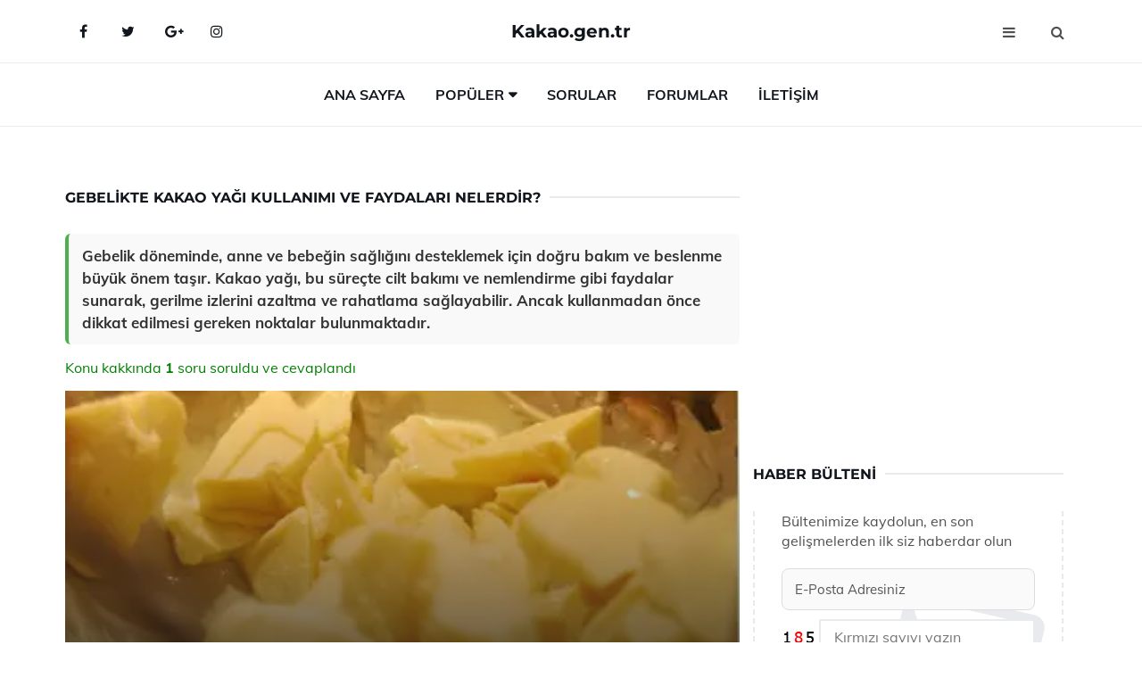

--- FILE ---
content_type: text/html
request_url: https://kakao.gen.tr/gebelikte-kakao-yagi.html
body_size: 12111
content:
<!DOCTYPE html> <html lang="tr" dir="ltr"> <head> <meta charset="utf-8"> <meta name="viewport" content="width=device-width, initial-scale=1"> <title>Gebelikte Kakao Yağı Kullanımı ve Faydaları Nelerdir?</title> <meta name="description" content="Gebelik döneminde, anne ve bebeğin sağlığını desteklemek için doğru bakım ve beslenme büyük önem taşır. Kakao yağı, bu süreçte cilt bakımı ve nemlendirme g"> <meta name="keywords" content="gebelik, kakao yağı, çatlak tedavisi, cilt bakımı, doğal yöntemler, nemlendirici, antioksidan, cilt elastikiyeti, hamilelik, beslenme, egzersiz, alerji, cilt sağlığı"> <meta name="author" content="kakao.gen.tr"> <meta name="robots" content="index, follow"> <link rel="canonical" href="https://www.kakao.gen.tr/gebelikte-kakao-yagi.html"> <!-- Favicon --> <link rel="icon" href="/images/favicon.ico" type="image/x-icon"> <link rel="apple-touch-icon" sizes="180x180" href="/images/apple-touch-icon.png"> <meta name="theme-color" content="#ffffff"> <!-- Open Graph --> <meta property="og:type" content="article"> <meta property="og:title" content="Gebelikte Kakao Yağı Kullanımı ve Faydaları Nelerdir?"> <meta property="og:description" content="Gebelik döneminde, anne ve bebeğin sağlığını desteklemek için doğru bakım ve beslenme büyük önem taşır. Kakao yağı, bu süreçte cilt bakımı ve nemlendirme g"> <meta property="og:url" content="https://www.kakao.gen.tr/gebelikte-kakao-yagi.html"> <meta property="og:image" content="https://www.kakao.gen.tr/images/gebelikte-kakao-yagi.jpg"> <!-- Structured Data --> <script type="application/ld+json"> { "@context": "https://schema.org", "@type": "Article", "headline": "Gebelikte Kakao Yağı Kullanımı ve Faydaları Nelerdir?", "description": "Gebelik döneminde, anne ve bebeğin sağlığını desteklemek için doğru bakım ve beslenme büyük önem taşır. Kakao yağı, bu süreçte cilt bakımı ve nemlendirme g", "image": "https://www.kakao.gen.tr/images/gebelikte-kakao-yagi.jpg", "author": {"@type": "Organization","name": "kakao.gen.tr"}, "publisher": {"@type": "Organization","name": "kakao.gen.tr"}, "datePublished": "2025-12-10" } </script> <!-- LCP IMAGE PRELOAD --> <link rel="preload" as="image" fetchpriority="high" href="/images/gebelikte-kakao-yagi.jpg"> <!-- JS PRELOAD --> <link rel="preload" href="/js/main.js?v=08TPP" as="script"> <!-- Bootstrap 5 Custom (SENİN İÇİN ÖZEL) --> <link rel="preload" href="/css/bootstrap.min.css?v=08TPP" as="style"> <link rel="stylesheet" href="/css/bootstrap.min.css?v=08TPP"> <noscript><link rel="stylesheet" href="/css/bootstrap.min.css?v=08TPP"></noscript> <!-- FontAwesome --> <link rel="preload" href="/css/font-awesome.min.css" as="style"> <link rel="stylesheet" href="/css/font-awesome.min.css" media="print" onload="this.media='all'"> <noscript><link rel="stylesheet" href="/css/font-awesome.min.css"></noscript> <!-- Custom Font Files --> <link rel="preload" href="/fonts/fonts.css?v=08TPP" as="style"> <link rel="stylesheet" href="/fonts/fonts.css?v=08TPP" media="print" onload="this.media='all'"> <noscript><link rel="stylesheet" href="/fonts/fonts.css?v=08TPP"></noscript> <!-- CRITICAL STYLE.CSS (Menu + Responsive) --> <link rel="preload" href="/css/style.css?v=08TPP" as="style"> <link rel="stylesheet" href="/css/style.css?v=08TPP"> <noscript><link rel="stylesheet" href="/css/style.css?v=08TPP"></noscript> <!-- FONT PRELOAD --> <link rel="preload" href="/fonts/JTUSjIg1_i6t8kCHKm459Wlhyw.woff2" as="font" type="font/woff2" crossorigin> <link rel="preload" href="/fonts/7Auwp_0qiz-afTLGLQ.woff2" as="font" type="font/woff2" crossorigin> <link rel="preload" href="/fonts/fontawesome-webfont.woff2?v=4.7.0" as="font" type="font/woff2" crossorigin> <!-- INLINE CRITICAL FIXES --> <style> /* FontAwesome inline fix */ @font-face { font-family: 'FontAwesome'; src: url('/fonts/fontawesome-webfont.woff2?v=4.7.0') format('woff2'), url('/fonts/fontawesome-webfont.woff?v=4.7.0') format('woff'); font-display: swap; } /* Header/Dropdown CLS fixes */ header { min-height: 60px; } .section { min-height: 250px; } .nav-aside-menu li a { display:block; min-height:22px; line-height:22px; padding:3px 5px; } .nav-menu .dropdown { position:absolute!important; opacity:0!important; visibility:hidden!important; top:100%; left:0; } .nav-menu li.has-dropdown:hover .dropdown { opacity:1!important; visibility:visible!important; } .aside-widget { min-height:60px; } .fa { width:1em; display:inline-block; } </style> </head> <body> <!-- HEADER --> <header id="header" class="headbosluk"> <!-- NAV --> <div id="nav" style="position:fixed;top: 0; width: 100%; z-index:500; background-color:#FFFFFF;"> <!-- Top Nav --> <div id="nav-top"> <div class="container"> <!-- social --> <ul class="nav-social"> <li><a href="#" aria-label="Facebook-main"><i class="fa fa-facebook"></i></a></li> <li><a href="#" aria-label="Twitter-main"><i class="fa fa-twitter"></i></a></li> <li><a href="#" aria-label="google-main"><i class="fa fa-google-plus"></i></a></li> <li><a href="#" aria-label="Instagram-main"><i class="fa fa-instagram"></i></a></li> </ul> <!-- /social --> <!-- logo --> <div class="nav-logo"> <span class="menubaslik"><a href="/index.html" class="logo title">Kakao.gen.tr</a></span> </div> <!-- /logo --> <!-- search & aside toggle --> <div class="nav-btns"> <button class="aside-btn" aria-label="menu"><i class="fa fa-bars"></i></button> <button class="search-btn" aria-label="search"><i class="fa fa-search"></i></button> <div id="nav-search"> <form method="get" action="/arama/"> <input class="input" name="q" placeholder="Aranacak Kelime..."> </form> <button class="nav-close search-close" aria-label="close"> <span></span> </button> </div> </div> <!-- /search & aside toggle --> </div> </div> <!-- /Top Nav --> <!-- Main Nav --> <div id="nav-bottom"> <div class="container"> <!-- nav --> <ul class="nav-menu"> <li><a href="/index.html">Ana Sayfa</a></li> <li class="has-dropdown megamenu"> <a href="#">Popüler</a> <div class="dropdown"> <div class="dropdown-body"> <div class="row"> <div class="col-md-3"> <ul class="dropdown-list"> <li><a href="/kakaolu-krep.html">Kakaolu Krep Tarifi ve Malzemeleri</a></li> <li><a href="/evde-kakaolu-puding.html">Evde Kakaolu Puding Tarifi ve Malzemeleri</a></li> <li><a href="/portakalli-kakaolu-kek.html">Portakallı Kakaolu Kek Tarifi ve Malzemeleri</a></li> <li><a href="/limonlu-kakaolu-kek.html">Limonlu Kakaolu Kek Tarifi ve Malzemeleri</a></li> <li><a href="/kakaolu-browni.html">Kakaolu Browni Tarifi ve Malzemeleri</a></li> </ul> </div> <div class="col-md-3"> <ul class="dropdown-list"> <li><a href="/kakaolu-kurabiye.html">Kakaolu Kurabiye Tarifi ve Malzemeleri</a></li> <li><a href="/kakaolu-bonibonlu-kurabiye.html">Kakaolu Bonibonlu Kurabiye Tarifi ve Malzemeleri</a></li> <li><a href="/kakaolu-hindistan-cevizli-kurabiye.html">Kakaolu Hindistan Cevizli Kurabiye Tarifi ve Malzemeleri</a></li> <li><a href="/kakao-yagi.html">Kakao Yağı Tarifi ve Malzemeleri</a></li> <li><a href="/hindistan-cevizli-kakaolu-kek.html">Hindistan Cevizli Kakaolu Kek Tarifi ve Malzemeleri</a></li> </ul> </div> <div class="col-md-3"> <ul class="dropdown-list"> <li><a href="/damla-cikolatali-kakaolu-kek.html">Damla Çikolatalı Kakaolu Kek Tarifi ve Malzemeleri</a></li> <li><a href="/kakaolu-dondurma-tarifi.html">Kakaolu Dondurma Tarifi ve Malzemeleri</a></li> <li><a href="/pasa-lokumu-kakaolu.html">Paşa Lokumu Kakaolu Tarifi ve Malzemeleri</a></li> <li><a href="/yogurtlu-kakaolu-kek.html">Yoğurtlu Kakaolu Kek Tarifi ve Malzemeleri</a></li> <li><a href="/kakaolu-portakalli-kek.html">Kakaolu Portakallı Kek Tarifi ve Malzemeleri</a></li> </ul> </div> <div class="col-md-3"> <ul class="dropdown-list"> <li><a href="/kakaolu-dondurma-tarifi.html">Kakaolu Dondurma Tarifi ve Malzemeleri</a></li> <li><a href="/kakaolu-dondurma.html">Kakaolu Dondurma Tarifi ve Malzemeleri</a></li> <li><a href="/kakaolu-cikolatali-kek.html">Kakaolu Çikolatalı Kek Tarifi ve Malzemeleri</a></li> <li><a href="/pratik-kakaolu-kurabiye.html">Pratik Kakaolu Kurabiye Tarifi ve Malzemeleri</a></li> <li><a href="/kakaolu-browni.html">Kakaolu Browni Tarifi ve Malzemeleri</a></li> </ul> </div> </div> </div> </div> </li> <li><a href="/soru">Sorular</a></li> <li><a href="/forum">Forumlar</a></li> <li><a href="/iletisim">İletişim</a></li> </ul> <!-- /nav --> </div> </div> <!-- /Main Nav --> <!-- Aside Nav --> <div id="nav-aside"> <ul class="nav-aside-menu"> <li><a href="/index.html">Ana Sayfa</a></li> <li><a href="/forum">Foruma Soru Sor</a></li> <li><a href="/soru">Sıkça Sorulan Sorular</a></li> <li><a href="/cok-okunan">Çok Okunanlar</a> <li><a href="/editorun-sectigi">Editörün Seçtiği</a></li> <li><a href="/populer">Popüler İçerikler</a></li> <li><a href="/ilginizi-cekebilir">İlginizi Çekebilir</a></li> <li><a href="/iletisim">İletişim</a></li> </ul> <button class="nav-close nav-aside-close" aria-label="close"><span></span></button> </div> <!-- /Aside Nav --> </div> <!-- /NAV --> </header> <!-- /HEADER --> <!-- SECTION --> <div class="section"> <!-- container --> <div class="container"> <!-- row --> <div class="row" style="margin-left:3px; margin-right:3px;"> <div class="col-md-8"> <!-- row --> <div class="row"> <main id="main-content"> <!---- Json NewsArticle ----> <script type="application/ld+json"> { "@context": "https://schema.org", "@type": "NewsArticle", "articleSection": "Genel", "mainEntityOfPage": {"@type": "WebPage", "@id": "https://kakao.gen.tr/gebelikte-kakao-yagi.html"}, "headline": "Gebelikte Kakao Yağı Kullanımı ve Faydaları Nelerdir?", "image": { "@type": "ImageObject", "url": "https://kakao.gen.tr/images/gebelikte-kakao-yagi.jpg", "width": 545, "height": 363 }, "datePublished": "2024-09-25T08:04:20+03:00", "dateModified": "2024-09-25T08:04:20+03:00", "wordCount": 635, "inLanguage": "tr-TR", "keywords": "gebelik, kakao yağı, çatlak tedavisi, cilt bakımı, doğal yöntemler, nemlendirici, antioksidan, cilt elastikiyeti, hamilelik, beslenme, egzersiz, alerji, cilt sağlığı", "description": "Gebelik döneminde, anne ve bebeğin sağlığını desteklemek için doğru bakım ve beslenme büyük önem taşır. Kakao yağı, bu süreçte cilt bakımı ve nemlendirme g", "articleBody": "Gebelik döneminde, anne ve bebeğin sağlığını desteklemek için doğru bakım ve beslenme büyük önem taşır. Kakao yağı, bu süreçte cilt bakımı ve nemlendirme gibi faydalar sunarak, gerilme izlerini azaltma ve rahatlama sağlayabilir. Ancak kullanmadan önce dikkat edilmesi gereken noktalar bulunmaktadır. Gebelik dönemi, kadınların bedeninde birçok fiziksel ve hormonal değişikliklerin yaşandığı bir süreçtir. Bu dönemde, sağlıklı bir beslenme ve bakım rutini oluşturmak, hem anne hem de bebeğin sağlığı açısından son derece önemlidir. Kakao yağı, doğal bir yağ olarak, cilt bakımında ve beslenmede çeşitli faydalar sunabilir. Bu makalede, gebelikte kakao yağı kullanımının avantajları, potansiyel etkileri ve dikkat edilmesi gereken noktalar ele alınacaktır.Kakao Yağı Nedir?Kakao yağı, kakao çekirdeklerinin preslenmesiyle elde edilen doğal bir yağdır. Genellikle çikolata yapımında kullanılan bu yağ, yüksek besin değerine sahip olup, cilt bakımında da yaygın olarak kullanılmaktadır. Kakao yağı, ciltteki nem dengesini sağlama, elastikiyeti artırma ve besleyici özellikleri ile bilinir.Kakao Yağının Faydaları Kakao yağının gebelik döneminde sağladığı çeşitli faydalar bulunmaktadır. Bunlar arasında:Cilt Nemlendirme: Kakao yağı, ciltte derinlemesine nem sağlar. Gebelikte cilt kuruluğu yaygın bir durum olduğundan, kakao yağı bu durumu hafifletmeye yardımcı olabilir.Gerilme İzlerini Azaltma: Gebelik sürecinde ciltteki gerilme izleri sıkça görülmektedir. Kakao yağı, cilt elastikiyetini artırarak bu izlerin görünümünü azaltabilir.Antioksidan Özellikler: Kakao yağı, yüksek antioksidan içeriği ile bilinir. Bu, cilt hücrelerini serbest radikallerden koruyarak, yaşlanma belirtilerinin önlenmesine yardımcı olabilir.Rahatlatıcı Etki: Kakao yağı, ciltteki kan dolaşımını artırarak, rahatlama ve huzur hissi sağlayabilir. Bu durum, gebelikte sıkça yaşanan stres ve kaygıyı azaltabilir.Kakao Yağı Nasıl Kullanılmalıdır?Kakao yağının gebelikte kullanımı konusunda dikkat edilmesi gereken bazı noktalar vardır:Doğal ve Saf Ürün Seçimi: Gebelikte kullanılacak kakao yağının doğal ve saf olmasına dikkat edilmelidir. Kimyasal katkı maddeleri içermeyen ürünler tercih edilmelidir.Patch Testi: Kakao yağı kullanılmadan önce, ciltte alerjik bir reaksiyon olup olmadığını kontrol etmek amacıyla bir patch testi yapılması önerilir.Hekim Onayı: Herhangi bir cilt ürünü veya yağ kullanmadan önce, özellikle gebelik döneminde doktor onayı almak önemlidir.Potansiyel Yan Etkiler ve Dikkat Edilmesi Gerekenler Kakao yağının genellikle güvenli olduğu düşünülse de, bazı bireylerde alerjik reaksiyonlar veya cilt tahrişleri görülebilir. Bu nedenle, aşağıdaki noktalara dikkat edilmesi önerilir:Herhangi bir cilt sorunuyla karşılaşılması durumunda, kullanımı derhal durdurulmalı ve bir uzmana danışılmalıdır.Yağın aşırı kullanımı ciltte yağ bezlerinin tıkanmasına neden olabilir, bu nedenle önerilen miktarda kullanılması önemlidir.Kakao yağı, ağız yoluyla alındığında bazı bireylerde sindirim sorunlarına neden olabilir, bu nedenle ağız yoluyla kullanımı önerilmez.Sonuç Kakao yağı, gebelik döneminde cilt bakımı için doğal bir seçenek sunmaktadır. Nemlendirme, gerilme izlerini azaltma ve cilt sağlığını destekleme gibi avantajları ile ön plana çıkmaktadır. Ancak, her doğal üründe olduğu gibi, kakao yağının kullanımı öncesinde dikkatli olunmalı ve gerekli önlemler alınmalıdır. Sağlıklı bir gebelik süreci geçirmek için dengeli bir beslenme, yeterli su tüketimi ve düzenli doktor kontrolleri de ihmal edilmemelidir.Ekstra BilgilerKakao yağı, sadece cilt bakımında değil, aynı zamanda sağlıklı yağ asitleri içeriği sayesinde beslenmede de kullanılabilir. Ancak, gebelikte beslenme ile ilgili her türlü değişiklik için mutlaka bir beslenme uzmanına danışmak önemlidir. Kakao yağı, bitter çikolata ve diğer kakao ürünleri ile birlikte tüketildiğinde, hem lezzetli hem de besleyici bir alternatif sunabilir.", "author": { "@type": "Person", "name": "suraye", "url": "https://kakao.gen.tr/author/suraye" }, "publisher": { "@type": "Organization", "name": "Kakaolu Tarifler", "logo": { "@type": "ImageObject", "url": "https://kakao.gen.tr/images/logo.png", "width": 600, "height": 60 } } } </script> <!---- Json NewsArticle ----> <!-- row --> <div class="row"> <div class="col-md-12"> <div class="section-row"> <div class="section-title"> <h1 class="title">Gebelikte Kakao Yağı Kullanımı ve Faydaları Nelerdir?</h1> </div> <div class="manset-ozet" style="margin-bottom:15px; margin-top:10px;"><b>Gebelik döneminde, anne ve bebeğin sağlığını desteklemek için doğru bakım ve beslenme büyük önem taşır. Kakao yağı, bu süreçte cilt bakımı ve nemlendirme gibi faydalar sunarak, gerilme izlerini azaltma ve rahatlama sağlayabilir. Ancak kullanmadan önce dikkat edilmesi gereken noktalar bulunmaktadır.</b></div> <div style="margin-bottom:15px; margin-top:10px; "><a href="#sorular" style="color:green">Konu kakkında <b>1</b> soru soruldu ve cevaplandı</a></div> <div class="post post-thumb" data-no-lazy="true"> <a class="post-img" href="/gebelikte-kakao-yagi.html"> <img src="/images/gebelikte-kakao-yagi.jpg" srcset=" /images/130x85/gebelikte-kakao-yagi.webp 130w, /images/225x150/gebelikte-kakao-yagi.webp 225w, /images/285x190/gebelikte-kakao-yagi.webp 285w, /images/360x240/gebelikte-kakao-yagi.webp 360w " sizes=" (max-width: 480px) 130px, (max-width: 768px) 225px, (max-width: 1024px) 285px, 360px " width="800" height="400" fetchpriority="high" decoding="async" data-no-lazy="true" style="width:100%;height:auto;max-height:400px;object-fit:cover;" alt="Gebelikte Kakao Yağı Kullanımı ve Faydaları Nelerdir?" title="Gebelikte Kakao Yağı Kullanımı ve Faydaları Nelerdir?" > </a> </div> <!-- post share --> <div class="section-row"> <div class="post-share"> <a href="https://www.facebook.com/sharer.php?u=https://www.kakao.gen.tr/gebelikte-kakao-yagi.html" class="social-facebook" aria-label="facebook" target="_blank" rel="noreferrer"><i class="fa fa-facebook"></i></a> <a href="https://twitter.com/intent/tweet?text=Gebelikte Kakao Yağı Kullanımı ve Faydaları Nelerdir? - https://www.kakao.gen.tr/gebelikte-kakao-yagi.html" class="social-twitter" aria-label="twitter" target="_blank" rel="noreferrer"><i class="fa fa-twitter"></i></a> <a href="https://pinterest.com/pin/create/button/?url=https://www.kakao.gen.tr/gebelikte-kakao-yagi.html&media=https://www.kakao.gen.tr/images/gebelikte-kakao-yagi.jpg&description=Gebelikte Kakao Yağı Kullanımı ve Faydaları Nelerdir?" class="social-pinterest" aria-label="pinterest" rel="noreferrer"><i class="fa fa-pinterest"></i></a> <a href="whatsapp://send?text=Gebelikte Kakao Yağı Kullanımı ve Faydaları Nelerdir? - https://www.kakao.gen.tr/gebelikte-kakao-yagi.html" aria-label="whatsapp" data-action="share/whatsapp/share" class="social-whatsapp" rel="noreferrer"><i class="fa fa-whatsapp"></i></a> 25 Eylül 2024 </div> </div> <!-- /post share --> <!-- post content --> <div class="baslik-row"> <table width="100%" border="0"> <tr> <td><div>Gebelik dönemi, kadınların bedeninde birçok fiziksel ve hormonal değişikliklerin yaşandığı bir süreçtir. Bu dönemde, sağlıklı bir beslenme ve bakım rutini oluşturmak, hem anne hem de bebeğin sağlığı açısından son derece önemlidir. Kakao yağı, doğal bir yağ olarak, cilt bakımında ve beslenmede çeşitli faydalar sunabilir. Bu makalede, gebelikte kakao yağı kullanımının avantajları, potansiyel etkileri ve dikkat edilmesi gereken noktalar ele alınacaktır.</div><div><br></div><div><b><H2>Kakao Yağı Nedir?</H2></b></div><div><br></div><div>Kakao yağı, kakao çekirdeklerinin preslenmesiyle elde edilen doğal bir yağdır. Genellikle çikolata yapımında kullanılan bu yağ, yüksek besin değerine sahip olup, cilt bakımında da yaygın olarak kullanılmaktadır. Kakao yağı, ciltteki nem dengesini sağlama, elastikiyeti artırma ve besleyici özellikleri ile bilinir.</div><div><br></div><div class=adsorta><script async src="https://pagead2.googlesyndication.com/pagead/js/adsbygoogle.js?client=ca-pub-6123527273066771" crossorigin="anonymous"></script> <!-- 338 x 280 orta --> <ins class="adsbygoogle" style="display:block" data-ad-client="ca-pub-6123527273066771" data-ad-slot="1152667286" data-ad-format="auto" data-full-width-responsive="true"></ins> <script> (adsbygoogle = window.adsbygoogle || []).push({}); </script></div><div><b><H3>Kakao Yağının Faydaları</b> </div><div><br></div><div>Kakao yağının gebelik döneminde sağladığı çeşitli faydalar bulunmaktadır. Bunlar arasında:<ul><li>Cilt Nemlendirme: Kakao yağı, ciltte derinlemesine nem sağlar. Gebelikte cilt kuruluğu yaygın bir durum olduğundan, kakao yağı bu durumu hafifletmeye yardımcı olabilir.</li><li>Gerilme İzlerini Azaltma: Gebelik sürecinde ciltteki gerilme izleri sıkça görülmektedir. Kakao yağı, cilt elastikiyetini artırarak bu izlerin görünümünü azaltabilir.</li><li>Antioksidan Özellikler: Kakao yağı, yüksek antioksidan içeriği ile bilinir. Bu, cilt hücrelerini serbest radikallerden koruyarak, yaşlanma belirtilerinin önlenmesine yardımcı olabilir.</li><li>Rahatlatıcı Etki: Kakao yağı, ciltteki kan dolaşımını artırarak, rahatlama ve huzur hissi sağlayabilir. Bu durum, gebelikte sıkça yaşanan stres ve kaygıyı azaltabilir.</li></ul></div><div><br></div><div><b>Kakao Yağı Nasıl Kullanılmalıdır?</H3></b></div><div><br></div><div>Kakao yağının gebelikte kullanımı konusunda dikkat edilmesi gereken bazı noktalar vardır:<ul><li>Doğal ve Saf Ürün Seçimi: Gebelikte kullanılacak kakao yağının doğal ve saf olmasına dikkat edilmelidir. Kimyasal katkı maddeleri içermeyen ürünler tercih edilmelidir.</li><li>Patch Testi: Kakao yağı kullanılmadan önce, ciltte alerjik bir reaksiyon olup olmadığını kontrol etmek amacıyla bir patch testi yapılması önerilir.</li><li>Hekim Onayı: Herhangi bir cilt ürünü veya yağ kullanmadan önce, özellikle gebelik döneminde doktor onayı almak önemlidir.</li></ul></div><div><br></div><div><b>Potansiyel Yan Etkiler ve Dikkat Edilmesi Gerekenler</b> </div><div><br></div><div>Kakao yağının genellikle güvenli olduğu düşünülse de, bazı bireylerde alerjik reaksiyonlar veya cilt tahrişleri görülebilir. Bu nedenle, aşağıdaki noktalara dikkat edilmesi önerilir:<ul><li>Herhangi bir cilt sorunuyla karşılaşılması durumunda, kullanımı derhal durdurulmalı ve bir uzmana danışılmalıdır.</li><li>Yağın aşırı kullanımı ciltte yağ bezlerinin tıkanmasına neden olabilir, bu nedenle önerilen miktarda kullanılması önemlidir.</li><li>Kakao yağı, ağız yoluyla alındığında bazı bireylerde sindirim sorunlarına neden olabilir, bu nedenle ağız yoluyla kullanımı önerilmez.</li></ul></div><div><br></div><div><b>Sonuç</b> </div><div><br></div><div>Kakao yağı, gebelik döneminde cilt bakımı için doğal bir seçenek sunmaktadır. Nemlendirme, gerilme izlerini azaltma ve cilt sağlığını destekleme gibi avantajları ile ön plana çıkmaktadır. Ancak, her doğal üründe olduğu gibi, kakao yağının kullanımı öncesinde dikkatli olunmalı ve gerekli önlemler alınmalıdır. Sağlıklı bir gebelik süreci geçirmek için dengeli bir beslenme, yeterli su tüketimi ve düzenli doktor kontrolleri de ihmal edilmemelidir.</div><div><br></div><div>Ekstra Bilgiler<div><br></div><div>Kakao yağı, sadece cilt bakımında değil, aynı zamanda sağlıklı yağ asitleri içeriği sayesinde beslenmede de kullanılabilir. Ancak, gebelikte beslenme ile ilgili her türlü değişiklik için mutlaka bir beslenme uzmanına danışmak önemlidir. Kakao yağı, bitter çikolata ve diğer kakao ürünleri ile birlikte tüketildiğinde, hem lezzetli hem de besleyici bir alternatif sunabilir.</div><div><br></div></td> </tr> </table> </div> <p> <!-- /Ek sayfalar ---------> <!-- /Ek sayfalar ---------> <!-- soru sor --> <div class="section-row" id="sorular"> <div class="section-title"> <span class="title menubaslik">Yeni Soru Sor / Yorum Yap</span> </div> <div id="output"> <form id="myform"> <input type="hidden" name="alan" value="yeni-yorum"> <input type="hidden" name="segment" value="6649bd6746c53709d4bf35ad"> <div class="row"> <div class="col-md-12"> <div class="form-group"> <textarea class="input" name="yorum" id="yorum" placeholder="Sorunuz yada yorumunuz" required></textarea> </div> </div> <div class="col-md-4"> <div class="form-group"> <input class="input" type="text" name="isim" id="isim" placeholder="İsim" required> </div> </div> <div class="col-md-1"> <div class="form-group"> <img src="/images/sifre.gif" loading="lazy" style="margin-top:5px;" width="40" height="23" alt="şifre" title="şifre" /> </div> </div> <div class="col-md-4"> <div class="form-group"> <input class="input" type="number" name="pass" id="gonder" placeholder="Kırmızı sayıyı yazın" autocomplete="off" required> </div> </div> <div class="col-md-2" > <button class="primary-button" id="btnSubmit">Gönder</button> </div> </div> </form> </div> </div> <!-- /soru sor --> <!-- post comments --> <div class="section-row" style="margin-top:30px;"> <div class="section-title"> <span class="title menubaslik">Sizden Gelen Sorular / Yorumlar </span> </div> <div class="post-comments"> <!-- comment --> <section itemscope itemtype="https://schema.org/QAPage"> <div itemprop="mainEntity" itemscope="" itemtype="https://schema.org/Question"> <meta itemprop="datePublished" content="2024-08-09T10:52:13+03:00"> <span itemprop="author" itemscope itemtype="https://schema.org/Person"> <meta itemprop="name" content="Soruyu Soran Topluluk Ekibi"> <meta itemprop="url" content="https://www.kakao.gen.tr/gebelikte-kakao-yagi.html"> </span> <div class="media" style="margin-bottom:30px;"> <div class="media-left"> <img class="media-object lazyload" src="/img/soru.svg" data-src="/img/soru.svg" width="50" height="50" alt="Soru işareti ikonu" title="Soru" loading="lazy" decoding="async" style="object-fit:contain;"> </div> <div class="media-body"> <div class="media-heading"> <span class="user" itemprop="name">Beysan</span> <span class="time"> 09 Ağustos 2024 Cuma </span> </div> <p itemprop="text">Gebelikte kakao yağının kullanımı ile ilgili okuduğum bilgiler oldukça ilgi çekici. Kakao yağının ciltteki çatlakları önlemek için doğal bir çözüm olarak önerilmesi, kimyasal ürünler kullanmak istemeyen anne adayları için güzel bir alternatif sunuyor. Ancak, kakao yağını kullanmadan önce doktorla görüşmenin önemine dikkat çekilmesi de çok yerinde. Zira her cilt tipi farklı tepkiler verebilir. Özellikle gebelik dönemindeki değişimlerin cilt üzerinde yarattığı etkiler düşünüldüğünde, bu tür doğal yöntemlerin ne denli etkili olabileceğini merak ediyorum. Kakao yağını uygulamak için en uygun zamanlama ne olmalı? İlk aylarda mı yoksa daha sonra mı kullanılmalı? Bunun yanı sıra, kakao yağının yanı sıra başka hangi doğal yöntemler de çatlakların önlenmesinde yararlı olabilir?</p> <!--------- cevap bolumu ----------------> <button type="button" onclick="mycevap66b5f4ddd54fe242ac025cc5()" class="reply" style="cursor:pointer; margin-bottom:20px;"> Cevap yaz </button> <script> function mycevap66b5f4ddd54fe242ac025cc5() { var x = document.getElementById("diva66b5f4ddd54fe242ac025cc5"); if (x.style.display === "none") { x.style.display = "block"; } else { x.style.display = "none"; } } </script> <div id="diva66b5f4ddd54fe242ac025cc5" class="cevap-container" data-yid="66b5f4ddd54fe242ac025cc5" style="display:none; margin-top:10px;"> <div id="output66b5f4ddd54fe242ac025cc5" class="cevap-output"> <form class="cevap-form" data-yid="66b5f4ddd54fe242ac025cc5"> <input type="hidden" name="alan" value="yorum-cevap"> <input type="hidden" name="anasegment" value="6649bd6746c53709d4bf35ad"> <input type="hidden" name="segment" value="66b5f4ddd54fe242ac025cc5"> <div class="row"> <div class="col-md-12"> <div class="form-group"> <textarea class="input" name="yorum" placeholder="Cevabınız" required></textarea> </div> </div> <div class="col-md-5"> <div class="form-group"> <input class="input" type="text" name="isim" placeholder="İsim" required> </div> </div> <div class="col-md-1"> <div class="form-group"> <img src="/images/sifre.gif" loading="lazy" style="margin-top:5px;" width="40" height="23" alt="şifre"> </div> </div> <div class="col-md-3"> <div class="form-group"> <input class="input" type="number" name="pass" placeholder="Kırmızı sayı?" autocomplete="off" required> </div> </div> <div class="col-md-2"> <button class="primary-button cevap-btn" data-yid="66b5f4ddd54fe242ac025cc5"> Gönder </button> </div> </div> </form> </div> </div> <!--------- cevap bolumu ----------------> <div style="font-size:13px;display:none"><span itemprop="answerCount">1</span>. Cevap</div> <div itemprop="suggestedAnswer" itemscope itemtype="http://schema.org/Answer"> <meta itemprop="datePublished" content="2024-08-09T10:52:13+03:00"> <meta itemprop="url" content="https://www.kakao.gen.tr/gebelikte-kakao-yagi.html"> <span itemprop="author" itemscope itemtype="https://schema.org/Person"> <meta itemprop="name" content="Site Destek Ekibi"> <meta itemprop="url" content="https://www.kakao.gen.tr/gebelikte-kakao-yagi.html"> </span> <meta itemprop="upvoteCount" content="5"> <div class="media media-author"> <div class="media-left"> <img class="media-object lazyload" data-src="/img/cevap.svg" src="/img/cevap.svg" width="50" height="50" style="object-fit:cover;" alt="cevap" title="cevap" loading="lazy" decoding="async"> </div> <div class="media-body"> <div class="media-heading"> <span class="admin" itemprop="name">Admin</span> <span class="time"> 09 Ağustos 2024 Cuma </span> </div> <p itemprop="text">Beysan, <br><br><b>Kakao Yağı ve Gebelik</b> ile ilgili düşüncelerin oldukça değerli. Kakao yağı, cilt elastikiyetini artırarak çatlakların oluşumunu azaltmada yardımcı olabilecek doğal bir çözüm olarak öne çıkıyor. Ancak, senin de belirttiğin gibi, her cilt tipi farklı tepkiler verebiliyor. Bu nedenle, kullanmadan önce bir doktora danışmak kesinlikle önemli.<br><br><b>Uygulama Zamanlaması</b> konusunda, kakao yağını gebeliğin erken dönemlerinde de kullanmak mümkündür. Cildin değişim göstermeye başladığı dönemde, yani karın bölgesinin büyümeye başladığı zamanlarda kullanmak daha etkili olabilir. Böylece, ciltteki gerilmeyi en başından önlemeye yardımcı olabilirsin.<br><br><b>Diğer Doğal Yöntemler</b> arasında, badem yağı, zeytinyağı ve shea yağı gibi yağlar da bulunmaktadır. Bu yağlar, ciltteki nem dengesini koruyarak elastikiyet sağlamada katkıda bulunabilir. Ayrıca, düzenli olarak su içmek ve dengeli beslenmek de cilt sağlığını destekleyen önemli faktörlerdir.<br><br>Sonuç olarak, kakao yağı ve diğer doğal yöntemler gebelikte cilt sağlığı için faydalı olabilir, ancak her zaman bir uzmana danışmak en doğru yaklaşımdır. Sağlıklı bir gebelik dönemi geçirmeni dilerim!</p> </div> </div> <!-- /comment --> </div> </div> <!-- /comment --> </div> </section> </div> </div> <!-- /post comments --> </div> </div> </div> </main> <!-- ad --> <div class="col-md-12 section-row text-center"> <script async src="https://pagead2.googlesyndication.com/pagead/js/adsbygoogle.js?client=ca-pub-6123527273066771" crossorigin="anonymous"></script> <!-- 338 x 280 orta --> <ins class="adsbygoogle" style="display:block" data-ad-client="ca-pub-6123527273066771" data-ad-slot="1152667286" data-ad-format="auto" data-full-width-responsive="true"></ins> <script> (adsbygoogle = window.adsbygoogle || []).push({}); </script> </div> <!-- /ad --> <div class="col-md-12"> <div class="section-title"> <span class="title menubaslik">Çok Okunanlar</span> </div> </div> <!-- post --> <div class="col-md-6"> <div class="post"> <a class="post-img" href="/yumusak-kakaolu-kek.html"> <picture> <!-- Mobil için daha küçük boyut --> <source srcset="/images/285x190/Yumusak-Kakaolu-Kek-99.webp" media="(max-width: 480px)" type="image/webp"> <!-- Varsayılan masaüstü (senin şu anki kodun ile aynı) --> <source srcset="/images/360x240/Yumusak-Kakaolu-Kek-99.webp" type="image/webp"> <!-- Lazyload img fallback (senin mevcut kodun ile birebir aynı) --> <img data-src="/images/360x240/Yumusak-Kakaolu-Kek-99.webp" src="/images/360x240/Yumusak-Kakaolu-Kek-99.webp" width="360" height="240" style="object-fit:cover;object-position:center;" alt="Yumuşak Kakaolu Kek Tarifi ve Malzemeleri" title="Yumuşak Kakaolu Kek Tarifi ve Malzemeleri" class="lazyload" > </picture> </a> </a> <div class="post-body"> <div class="post-category"> <a href="/cok-okunan" title="Çok Okunan">Çok Okunan</a> </div> <span class="post-title linkbaslik"><a href="/yumusak-kakaolu-kek.html">Yumuşak Kakaolu Kek Tarifi ve Malzemeleri</a></span> <ul class="post-meta"> <li> 24 Eylül 2024 Salı </li> </ul> </div> </div> </div> <!-- /post --> <!-- post --> <div class="col-md-6"> <div class="post"> <a class="post-img" href="/kakaolu-muhallebi.html"> <picture> <!-- Mobil için daha küçük boyut --> <source srcset="/images/285x190/kakaolu-muhallebi.webp" media="(max-width: 480px)" type="image/webp"> <!-- Varsayılan masaüstü (senin şu anki kodun ile aynı) --> <source srcset="/images/360x240/kakaolu-muhallebi.webp" type="image/webp"> <!-- Lazyload img fallback (senin mevcut kodun ile birebir aynı) --> <img data-src="/images/360x240/kakaolu-muhallebi.webp" src="/images/360x240/kakaolu-muhallebi.webp" width="360" height="240" style="object-fit:cover;object-position:center;" alt="Kakaolu Muhallebi Tarifi ve Malzemeleri" title="Kakaolu Muhallebi Tarifi ve Malzemeleri" class="lazyload" > </picture> </a> <div class="post-body"> <div class="post-category"> <a href="/cok-okunan" title="Çok Okunan">Çok Okunan</a> </div> <span class="post-title linkbaslik"><a href="/kakaolu-muhallebi.html">Kakaolu Muhallebi Tarifi ve Malzemeleri</a></span> <ul class="post-meta"> <li> 02 Ekim 2024 Çarşamba </li> </ul> </div> </div> </div> <!-- /post --> <div class="clearfix visible-md visible-lg"></div> <!-- post --> <div class="col-md-6"> <div class="post"> <a class="post-img" href="/kakaolu-pudingli-kek.html"> <picture> <!-- Mobil için daha küçük boyut --> <source srcset="/images/285x190/Kakaolu-Pudingli-Kek-72.webp" media="(max-width: 480px)" type="image/webp"> <!-- Varsayılan masaüstü (senin şu anki kodun ile aynı) --> <source srcset="/images/360x240/Kakaolu-Pudingli-Kek-72.webp" type="image/webp"> <!-- Lazyload img fallback (senin mevcut kodun ile birebir aynı) --> <img data-src="/images/360x240/Kakaolu-Pudingli-Kek-72.webp" src="/images/360x240/Kakaolu-Pudingli-Kek-72.webp" width="360" height="240" style="object-fit:cover;object-position:center;" alt="Kakaolu Pudingli Kek Tarifi ve Malzemeleri" title="Kakaolu Pudingli Kek Tarifi ve Malzemeleri" class="lazyload" > </picture> </a> <div class="post-body"> <div class="post-category"> <a href="/cok-okunan" title="Çok Okunan">Çok Okunan</a> </div> <span class="post-title linkbaslik"><a href="/kakaolu-pudingli-kek.html">Kakaolu Pudingli Kek Tarifi ve Malzemeleri</a></span> <ul class="post-meta"> <li> 25 Eylül 2024 Çarşamba </li> </ul> </div> </div> </div> <!-- /post --> <!-- post --> <div class="col-md-6"> <div class="post"> <a class="post-img" href="/kakaolu-un-kurabiyesi.html"> <picture> <!-- Mobil için daha küçük boyut --> <source srcset="/images/285x190/kakaolu-un-kurabiye.webp" media="(max-width: 480px)" type="image/webp"> <!-- Varsayılan masaüstü (senin şu anki kodun ile aynı) --> <source srcset="/images/360x240/kakaolu-un-kurabiye.webp" type="image/webp"> <!-- Lazyload img fallback (senin mevcut kodun ile birebir aynı) --> <img data-src="/images/360x240/kakaolu-un-kurabiye.webp" src="/images/360x240/kakaolu-un-kurabiye.webp" width="360" height="240" style="object-fit:cover;object-position:center;" alt="Kakaolu Un Kurabiyesi Tarifi ve Malzemeleri" title="Kakaolu Un Kurabiyesi Tarifi ve Malzemeleri" class="lazyload" > </picture> </a> <div class="post-body"> <div class="post-category"> <a href="/cok-okunan" title="Çok Okunan">Çok Okunan</a> </div> <span class="post-title linkbaslik"><a href="/kakaolu-un-kurabiyesi.html">Kakaolu Un Kurabiyesi Tarifi ve Malzemeleri</a></span> <ul class="post-meta"> <li> 28 Eylül 2024 Cumartesi </li> </ul> </div> </div> </div> <!-- /post --> </div> <!-- /row --> <!-- ad --> <div class="col-md-12 section-row text-center"> <script async src="https://pagead2.googlesyndication.com/pagead/js/adsbygoogle.js?client=ca-pub-6123527273066771" crossorigin="anonymous"></script> <!-- 338 x 280 orta --> <ins class="adsbygoogle" style="display:block" data-ad-client="ca-pub-6123527273066771" data-ad-slot="1152667286" data-ad-format="auto" data-full-width-responsive="true"></ins> <script> (adsbygoogle = window.adsbygoogle || []).push({}); </script> </div> <!-- /ad --> <!-- row --> <div class="row"> <div class="col-md-12"> <div class="section-title"> <span class="title menubaslik">Popüler İçerikler</span> </div> </div> <!-- post --> <div class="col-md-4"> <div class="post post-sm"> <a class="post-img" href="/kakaolu-cevizli-kek.html"><img data-src="/images/225x150/kakaolu-cevizli-kek.webp" src="/images/225x150/kakaolu-cevizli-kek.webp" width="225" height="150" style="object-fit:cover;object-position:center;" aria-label="Kakaolu Cevizli Kek Tarifi ve Malzemeleri" alt="Kakaolu Cevizli Kek Tarifi ve Malzemeleri" title="Kakaolu Cevizli Kek Tarifi ve Malzemeleri" class="lazyload"></a> <div class="post-body"> <div class="post-category"> <a href="/populer">Popüler İçerik</a> </div> <span class="post-title linkbaslik title-sm"><a href="/kakaolu-cevizli-kek.html">Kakaolu Cevizli Kek Tarifi ve Malzemeleri</a></span> <ul class="post-meta"> <li> 23 Eylül 2024 Pazartesi </li> </ul> </div> </div> </div> <!-- /post --> <!-- post --> <div class="col-md-4"> <div class="post post-sm"> <a class="post-img" href="/kakaolu-krep.html"><img data-src="/images/225x150/kakaolu-krep.webp" src="/images/225x150/kakaolu-krep.webp" width="225" height="150" style="object-fit:cover;object-position:center;" aria-label="Kakaolu Krep Tarifi ve Malzemeleri" alt="Kakaolu Krep Tarifi ve Malzemeleri" title="Kakaolu Krep Tarifi ve Malzemeleri" class="lazyload"></a> <div class="post-body"> <div class="post-category"> <a href="/populer">Popüler İçerik</a> </div> <span class="post-title linkbaslik title-sm"><a href="/kakaolu-krep.html">Kakaolu Krep Tarifi ve Malzemeleri</a></span> <ul class="post-meta"> <li> 25 Eylül 2024 Çarşamba </li> </ul> </div> </div> </div> <!-- /post --> <!-- post --> <div class="col-md-4"> <div class="post post-sm"> <a class="post-img" href="/sade-kakaolu-kek-tarifi.html"><img data-src="/images/225x150/Sade-Kakaolu-Kek-Tarifi-86.webp" src="/images/225x150/Sade-Kakaolu-Kek-Tarifi-86.webp" width="225" height="150" style="object-fit:cover;object-position:center;" aria-label="Sade Kakaolu Kek Tarifi ve Malzemeleri" alt="Sade Kakaolu Kek Tarifi ve Malzemeleri" title="Sade Kakaolu Kek Tarifi ve Malzemeleri" class="lazyload"></a> <div class="post-body"> <div class="post-category"> <a href="/editorun-sectigi">Editörün Seçtiği</a> </div> <span class="post-title linkbaslik title-sm"><a href="/sade-kakaolu-kek-tarifi.html">Sade Kakaolu Kek Tarifi ve Malzemeleri</a></span> <ul class="post-meta"> <li> 30 Eylül 2024 Pazartesi </li> </ul> </div> </div> </div> <!-- /post --> </div> <!-- /row --> <!-- row --> <div class="row"> <div class="col-md-12"> <div class="section-title"> <span class="title menubaslik">Editörün Seçtiği</span> </div> </div> <!-- post --> <div class="col-md-4"> <div class="post post-sm"> <a class="post-img" href="/kakaolu-krem-santili-pasta.html"><img data-src="/images/225x150/Kakaolu-Krem-Santili-Pasta-63.webp" src="/images/225x150/Kakaolu-Krem-Santili-Pasta-63.webp" width="225" height="150" style="object-fit:cover;object-position:center;" aria-label="Kakaolu Krem Şantili Pasta Tarifi ve Malzemeleri" alt="Kakaolu Krem Şantili Pasta Tarifi ve Malzemeleri" title="Kakaolu Krem Şantili Pasta Tarifi ve Malzemeleri" class="lazyload"></a> <div class="post-body"> <div class="post-category"> <a href="/editorun-sectigi">Editörün Seçtiği</a> </div> <span class="post-title linkbaslik title-sm"><a href="/kakaolu-krem-santili-pasta.html">Kakaolu Krem Şantili Pasta Tarifi ve Malzemeleri</a></span> <ul class="post-meta"> <li> 23 Eylül 2024 Pazartesi </li> </ul> </div> </div> </div> <!-- /post --> <!-- post --> <div class="col-md-4"> <div class="post post-sm"> <a class="post-img" href="/hindistan-cevizli-kakaolu-kek.html"><img data-src="/images/225x150/hindistan-cevizli-kakaolu-kek.webp" src="/images/225x150/hindistan-cevizli-kakaolu-kek.webp" width="225" height="150" style="object-fit:cover;object-position:center;" aria-label="Hindistan Cevizli Kakaolu Kek Tarifi ve Malzemeleri" alt="Hindistan Cevizli Kakaolu Kek Tarifi ve Malzemeleri" title="Hindistan Cevizli Kakaolu Kek Tarifi ve Malzemeleri" class="lazyload"></a> <div class="post-body"> <div class="post-category"> <a href="/editorun-sectigi">Editörün Seçtiği</a> </div> <span class="post-title linkbaslik title-sm"><a href="/hindistan-cevizli-kakaolu-kek.html">Hindistan Cevizli Kakaolu Kek Tarifi ve Malzemeleri</a></span> <ul class="post-meta"> <li> 23 Eylül 2024 Pazartesi </li> </ul> </div> </div> </div> <!-- /post --> <!-- post --> <div class="col-md-4"> <div class="post post-sm"> <a class="post-img" href="/kakaolu-rulo-pasta.html"><img data-src="/images/225x150/kakaolu-rulo-pasta.webp" src="/images/225x150/kakaolu-rulo-pasta.webp" width="225" height="150" style="object-fit:cover;object-position:center;" aria-label="Kakaolu Rulo Pasta Tarifi ve Malzemeleri" alt="Kakaolu Rulo Pasta Tarifi ve Malzemeleri" title="Kakaolu Rulo Pasta Tarifi ve Malzemeleri" class="lazyload"></a> <div class="post-body"> <div class="post-category"> <a href="/editorun-sectigi">Editörün Seçtiği</a> </div> <span class="post-title linkbaslik title-sm"><a href="/kakaolu-rulo-pasta.html">Kakaolu Rulo Pasta Tarifi ve Malzemeleri</a></span> <ul class="post-meta"> <li> 28 Eylül 2024 Cumartesi </li> </ul> </div> </div> </div> <!-- /post --> </div> <!-- /row --> <!-- row --> <div class="row"> <div class="col-md-12"> <div class="section-title"> <span class="title menubaslik">İlginizi Çekebilir</span> </div> </div> <!-- post --> <div class="col-md-4"> <div class="post post-sm"> <a class="post-img" href="/kakaolu-muffin.html"> <picture> <!-- Mobil cihazlar için (130x85) --> <source srcset="/images/130x85/kakaolu-muffin.webp" media="(max-width: 480px)" type="image/webp"> <!-- Tablet / Orta ekran (225x150) --> <source srcset="/images/225x150/kakaolu-muffin.webp" media="(max-width: 768px)" type="image/webp"> <!-- Masaüstü varsayılan (225x150) --> <source srcset="/images/225x150/kakaolu-muffin.webp" type="image/webp"> <!-- Lazyload fallback (senin orijinal kodunun aynısı) --> <img data-src="/images/225x150/kakaolu-muffin.webp" src="/images/225x150/kakaolu-muffin.webp" width="225" height="150" style="object-fit:cover;object-position:center;" alt="Kakaolu Muffin Tarifi ve Malzemeleri" title="Kakaolu Muffin Tarifi ve Malzemeleri" class="lazyload"> </picture> </a> <div class="post-body"> <div class="post-category"> <a href="/ilginizi-cekebilir">İlginizi Çekebilir</a> </div> <span class="post-title linkbaslik title-sm"><a href="/kakaolu-muffin.html">Kakaolu Muffin Tarifi ve Malzemeleri</a></span> <ul class="post-meta"> <li> 28 Eylül 2024 Cumartesi </li> </ul> </div> </div> </div> <!-- /post --> <!-- post --> <div class="col-md-4"> <div class="post post-sm"> <a class="post-img" href="/limonlu-kakaolu-kek.html"> <picture> <!-- Mobil cihazlar için (130x85) --> <source srcset="/images/130x85/limonlu-kakaolu-kek.webp" media="(max-width: 480px)" type="image/webp"> <!-- Tablet / Orta ekran (225x150) --> <source srcset="/images/225x150/limonlu-kakaolu-kek.webp" media="(max-width: 768px)" type="image/webp"> <!-- Masaüstü varsayılan (225x150) --> <source srcset="/images/225x150/limonlu-kakaolu-kek.webp" type="image/webp"> <!-- Lazyload fallback (senin orijinal kodunun aynısı) --> <img data-src="/images/225x150/limonlu-kakaolu-kek.webp" src="/images/225x150/limonlu-kakaolu-kek.webp" width="225" height="150" style="object-fit:cover;object-position:center;" alt="Limonlu Kakaolu Kek Tarifi ve Malzemeleri" title="Limonlu Kakaolu Kek Tarifi ve Malzemeleri" class="lazyload"> </picture> </a> <div class="post-body"> <div class="post-category"> <a href="/ilginizi-cekebilir">İlginizi Çekebilir</a> </div> <span class="post-title linkbaslik title-sm"><a href="/limonlu-kakaolu-kek.html">Limonlu Kakaolu Kek Tarifi ve Malzemeleri</a></span> <ul class="post-meta"> <li> 03 Ekim 2024 Perşembe </li> </ul> </div> </div> </div> <!-- /post --> <!-- post --> <div class="col-md-4"> <div class="post post-sm"> <a class="post-img" href="/hindistan-cevizli-kakaolu-kurabiye.html"> <picture> <!-- Mobil cihazlar için (130x85) --> <source srcset="/images/130x85/hindistan-cevizli-kakolu-kurabiye.webp" media="(max-width: 480px)" type="image/webp"> <!-- Tablet / Orta ekran (225x150) --> <source srcset="/images/225x150/hindistan-cevizli-kakolu-kurabiye.webp" media="(max-width: 768px)" type="image/webp"> <!-- Masaüstü varsayılan (225x150) --> <source srcset="/images/225x150/hindistan-cevizli-kakolu-kurabiye.webp" type="image/webp"> <!-- Lazyload fallback (senin orijinal kodunun aynısı) --> <img data-src="/images/225x150/hindistan-cevizli-kakolu-kurabiye.webp" src="/images/225x150/hindistan-cevizli-kakolu-kurabiye.webp" width="225" height="150" style="object-fit:cover;object-position:center;" alt="Hindistan Cevizli Kakaolu Kurabiye Tarifi ve Malzemeleri" title="Hindistan Cevizli Kakaolu Kurabiye Tarifi ve Malzemeleri" class="lazyload"> </picture> </a> <div class="post-body"> <div class="post-category"> <a href="/ilginizi-cekebilir">İlginizi Çekebilir</a> </div> <span class="post-title linkbaslik title-sm"><a href="/hindistan-cevizli-kakaolu-kurabiye.html">Hindistan Cevizli Kakaolu Kurabiye Tarifi ve Malzemeleri</a></span> <ul class="post-meta"> <li> 03 Ekim 2024 Perşembe </li> </ul> </div> </div> </div> <!-- /post --> </div> <!-- /row --> </div> <div class="col-md-4"> <!-- ad widget--> <div class="aside-widget text-center"> <script async src="https://pagead2.googlesyndication.com/pagead/js/adsbygoogle.js?client=ca-pub-6123527273066771" crossorigin="anonymous"></script> <!-- 338 x 280 orta --> <ins class="adsbygoogle" style="display:block" data-ad-client="ca-pub-6123527273066771" data-ad-slot="1152667286" data-ad-format="auto" data-full-width-responsive="true"></ins> <script> (adsbygoogle = window.adsbygoogle || []).push({}); </script> </div> <!-- /ad widget --> <!-- newsletter widget --> <div class="aside-widget"> <div class="section-title"> <span class="title menubaslik">Haber Bülteni</span> </div> <div class="newsletter-widget"> <div id="output-ao" style="z-index:9999;"> <form id="bulten-ao"> <input type="hidden" name="alan" value="bulten"> <input type="hidden" name="site" value="kakao.gen.tr"> <p>Bültenimize kaydolun, en son gelişmelerden ilk siz haberdar olun</p> <input class="newsletter-input" name="email" placeholder="E-Posta Adresiniz" required> <div class="divTable"> <div class="divTableBody"> <div class="divTableRow"> <div class="divTableCell"><img src="/images/sifre.gif" loading="lazy" style="margin-bottom:5px;" width="40" height="23" alt="şifre" title="şifre" /></div> <div class="divTableCell"><input class="input" type="number" name="pass" id="gonder" placeholder="Kırmızı sayıyı yazın" autocomplete="off" required></div> </div> </div> </div> <button class="primary-button" id="btnSubmit-ao">Kaydol</button> </form> </div> </div> </div> <!-- /newsletter widget --> <!-- post widget --> <div class="aside-widget"> <div class="section-title"> <span class="title menubaslik">Popüler İçerik</span> </div> <!-- post --> <div class="post post-widget"> <a class="post-img" href="/kakaolu-serbetli-kurabiye.html"><img data-src="/images/130x85/kakaolu-serbetli-kurabiye.webp" src="/images/130x85/kakaolu-serbetli-kurabiye.webp" width="130" height="85" style="object-fit:cover;object-position:center;" aria-label="Kakaolu Serbetli Kurabiye Tarifi ve Malzemeleri" alt="Kakaolu Serbetli Kurabiye Tarifi ve Malzemeleri" title="Kakaolu Serbetli Kurabiye Tarifi ve Malzemeleri" class="lazyload"></a> <div class="post-body"> <ul class="post-meta"> <li> 01 Ekim 2024 Salı </li> </ul> <span class="post-title linkbaslik"><a href="/kakaolu-serbetli-kurabiye.html">Kakaolu Serbetli Kurabiye Tarifi ve Malzemeleri</a></span> </div> </div> <!-- /post --> <!-- post --> <div class="post post-widget"> <a class="post-img" href="/kakaolu-cikolatali-kek.html"><img data-src="/images/130x85/Kakaolu-Cikolatali-Kek-42.webp" src="/images/130x85/Kakaolu-Cikolatali-Kek-42.webp" width="130" height="85" style="object-fit:cover;object-position:center;" aria-label="Kakaolu Çikolatalı Kek Tarifi ve Malzemeleri" alt="Kakaolu Çikolatalı Kek Tarifi ve Malzemeleri" title="Kakaolu Çikolatalı Kek Tarifi ve Malzemeleri" class="lazyload"></a> <div class="post-body"> <ul class="post-meta"> <li> 22 Eylül 2024 Pazar </li> </ul> <span class="post-title linkbaslik"><a href="/kakaolu-cikolatali-kek.html">Kakaolu Çikolatalı Kek Tarifi ve Malzemeleri</a></span> </div> </div> <!-- /post --> <!-- post --> <div class="post post-widget"> <a class="post-img" href="/kakao-nasil-yapilir.html"><img data-src="/images/130x85/kakao-nasıl-yapilir.webp" src="/images/130x85/kakao-nasıl-yapilir.webp" width="130" height="85" style="object-fit:cover;object-position:center;" aria-label="Kakao Nasıl Yapılır?" alt="Kakao Nasıl Yapılır?" title="Kakao Nasıl Yapılır?" class="lazyload"></a> <div class="post-body"> <ul class="post-meta"> <li> 28 Eylül 2024 Cumartesi </li> </ul> <span class="post-title linkbaslik"><a href="/kakao-nasil-yapilir.html">Kakao Nasıl Yapılır?</a></span> </div> </div> <!-- /post --> <!-- post --> <div class="post post-widget"> <a class="post-img" href="/damla-cikolatali-kakaolu-kek.html"><img data-src="/images/130x85/damla-cikolatali-keke.webp" src="/images/130x85/damla-cikolatali-keke.webp" width="130" height="85" style="object-fit:cover;object-position:center;" aria-label="Damla Çikolatalı Kakaolu Kek Tarifi ve Malzemeleri" alt="Damla Çikolatalı Kakaolu Kek Tarifi ve Malzemeleri" title="Damla Çikolatalı Kakaolu Kek Tarifi ve Malzemeleri" class="lazyload"></a> <div class="post-body"> <ul class="post-meta"> <li> 23 Eylül 2024 Pazartesi </li> </ul> <span class="post-title linkbaslik"><a href="/damla-cikolatali-kakaolu-kek.html">Damla Çikolatalı Kakaolu Kek Tarifi ve Malzemeleri</a></span> </div> </div> <!-- /post --> <!-- post --> <div class="post post-widget"> <a class="post-img" href="/kalipta-kakaolu-kek-tarifi.html"><img data-src="/images/130x85/Kalipta-Kakaolu-Kek-Tarifi-76.webp" src="/images/130x85/Kalipta-Kakaolu-Kek-Tarifi-76.webp" width="130" height="85" style="object-fit:cover;object-position:center;" aria-label="Kalıpta Kakaolu Kek Tarifi ve Malzemeleri" alt="Kalıpta Kakaolu Kek Tarifi ve Malzemeleri" title="Kalıpta Kakaolu Kek Tarifi ve Malzemeleri" class="lazyload"></a> <div class="post-body"> <ul class="post-meta"> <li> 24 Eylül 2024 Salı </li> </ul> <span class="post-title linkbaslik"><a href="/kalipta-kakaolu-kek-tarifi.html">Kalıpta Kakaolu Kek Tarifi ve Malzemeleri</a></span> </div> </div> <!-- /post --> </div> <!-- /post widget --> <!-- ad widget--> <div class="aside-widget text-center"> <script async src="https://pagead2.googlesyndication.com/pagead/js/adsbygoogle.js?client=ca-pub-6123527273066771" crossorigin="anonymous"></script> <!-- 338 x 280 orta --> <ins class="adsbygoogle" style="display:block" data-ad-client="ca-pub-6123527273066771" data-ad-slot="1152667286" data-ad-format="auto" data-full-width-responsive="true"></ins> <script> (adsbygoogle = window.adsbygoogle || []).push({}); </script> </div> <!-- /ad widget --> </div> </div> <!-- /row --> </div> <!-- /container --> </div> <!-- /SECTION --> <!-- SECTION --> <div class="section"> <!-- container --> <div class="container"> <!-- row --> <div class="row"> <!-- ad --> <div class="col-md-12 section-row text-center"> <script async src="https://pagead2.googlesyndication.com/pagead/js/adsbygoogle.js?client=ca-pub-6123527273066771" crossorigin="anonymous"></script> <!-- 338 x 280 orta --> <ins class="adsbygoogle" style="display:block" data-ad-client="ca-pub-6123527273066771" data-ad-slot="1152667286" data-ad-format="auto" data-full-width-responsive="true"></ins> <script> (adsbygoogle = window.adsbygoogle || []).push({}); </script> </div> <!-- /ad --> </div> <!-- /row --> </div> <!-- /container --> </div> <!-- /SECTION --> <!-- SECTION --> <div class="section"> <!-- container --> <div class="container"> <!-- row --> <div class="row"> <div class="col-md-4"> <div class="section-title"> <span class="title menubaslik">Güncel</span> </div> <!-- post --> <div class="post"> <a class="post-img" href="/kakaolu-kurabiye.html"> <picture> <!-- Mobil için daha küçük boyut --> <source srcset="/images/285x190/kakaolu-kurabiye.webp" media="(max-width: 480px)" type="image/webp"> <!-- Varsayılan masaüstü (senin şu anki kodun ile aynı) --> <source srcset="/images/360x240/kakaolu-kurabiye.webp" type="image/webp"> <!-- Lazyload img fallback (senin mevcut kodun ile birebir aynı) --> <img data-src="/images/360x240/kakaolu-kurabiye.webp" src="/images/360x240/kakaolu-kurabiye.webp" width="360" height="240" style="object-fit:cover;object-position:center;" alt="Kakaolu Kurabiye Tarifi ve Malzemeleri" title="Kakaolu Kurabiye Tarifi ve Malzemeleri" class="lazyload" > </picture> </a> <div class="post-body"> <div class="post-category"> <a href="/guncel">Güncel</a> </div> <span class="post-title linkbaslik"><a href="/kakaolu-kurabiye.html">Kakaolu Kurabiye Tarifi ve Malzemeleri</a></span> <ul class="post-meta"> <li> 28 Eylül 2024 Cumartesi </li> </ul> </div> </div> <!-- /post --> </div> <div class="col-md-4"> <div class="section-title"> <span class="title menubaslik">Güncel</span> </div> <!-- post --> <div class="post"> <a class="post-img" href="/kremali-kakaolu-kek.html"> <picture> <!-- Mobil için daha küçük boyut --> <source srcset="/images/285x190/Kremali-Kakaolu-Kek-82.webp" media="(max-width: 480px)" type="image/webp"> <!-- Varsayılan masaüstü (senin şu anki kodun ile aynı) --> <source srcset="/images/360x240/Kremali-Kakaolu-Kek-82.webp" type="image/webp"> <!-- Lazyload img fallback (senin mevcut kodun ile birebir aynı) --> <img data-src="/images/360x240/Kremali-Kakaolu-Kek-82.webp" src="/images/360x240/Kremali-Kakaolu-Kek-82.webp" width="360" height="240" style="object-fit:cover;object-position:center;" alt="Kremalı Kakaolu Kek Tarifi ve Malzemeleri" title="Kremalı Kakaolu Kek Tarifi ve Malzemeleri" class="lazyload" > </picture> </a> <div class="post-body"> <div class="post-category"> <a href="/guncel">Güncel</a> </div> <span class="post-title linkbaslik"><a href="/kremali-kakaolu-kek.html">Kremalı Kakaolu Kek Tarifi ve Malzemeleri</a></span> <ul class="post-meta"> <li> 23 Eylül 2024 Pazartesi </li> </ul> </div> </div> <!-- /post --> </div> <div class="col-md-4"> <div class="section-title"> <span class="title menubaslik">Güncel</span> </div> <!-- post --> <div class="post"> <a class="post-img" href="/kakao-tozu.html"> <picture> <!-- Mobil için daha küçük boyut --> <source srcset="/images/285x190/kakao-tozu.webp" media="(max-width: 480px)" type="image/webp"> <!-- Varsayılan masaüstü (senin şu anki kodun ile aynı) --> <source srcset="/images/360x240/kakao-tozu.webp" type="image/webp"> <!-- Lazyload img fallback (senin mevcut kodun ile birebir aynı) --> <img data-src="/images/360x240/kakao-tozu.webp" src="/images/360x240/kakao-tozu.webp" width="360" height="240" style="object-fit:cover;object-position:center;" alt="Kakao Tozu Tarifi ve Malzemeleri" title="Kakao Tozu Tarifi ve Malzemeleri" class="lazyload" > </picture> </a> <div class="post-body"> <div class="post-category"> <a href="/guncel">Güncel</a> </div> <span class="post-title linkbaslik"><a href="/kakao-tozu.html" title="Kakao Tozu Tarifi ve Malzemeleri">Kakao Tozu Tarifi ve Malzemeleri</a></span> <ul class="post-meta"> <li> 28 Eylül 2024 Cumartesi </li> </ul> </div> </div> <!-- /post --> </div> </div> <!-- /row --> <!-- row --> <div class="row"> <div class="col-md-4"> <!-- post --> <div class="post post-widget"> <a class="post-img" href="/gebelikte-kakao-yagi.html"><img data-src="/images/130x85/gebelikte-kakao-yagi.webp" src="/images/130x85/gebelikte-kakao-yagi.webp" width="130" height="85" style="object-fit:cover;object-position:center;" aria-label="Gebelikte Kakao Yağı Kullanımı ve Faydaları Nelerdir?" alt="Gebelikte Kakao Yağı Kullanımı ve Faydaları Nelerdir?" title="Gebelikte Kakao Yağı Kullanımı ve Faydaları Nelerdir?" class="lazyload"></a> <div class="post-body"> <ul class="post-meta"> <li> 25 Eylül 2024 Çarşamba </li> </ul> <span class="post-title linkbaslik"><a href="/gebelikte-kakao-yagi.html">Gebelikte Kakao Yağı Kullanımı ve Faydaları Nelerdir?</a></span> </div> </div> <!-- /post --> <!-- post --> <div class="post post-widget"> <a class="post-img" href="/kakaolu-mozaik-kek.html"><img data-src="/images/130x85/Kakaolu-Mozaik-Kek-41.webp" src="/images/130x85/Kakaolu-Mozaik-Kek-41.webp" width="130" height="85" style="object-fit:cover;object-position:center;" aria-label="Kakaolu Mozaik Kek Tarifi ve Malzemeleri" alt="Kakaolu Mozaik Kek Tarifi ve Malzemeleri" title="Kakaolu Mozaik Kek Tarifi ve Malzemeleri" class="lazyload"></a> <div class="post-body"> <ul class="post-meta"> <li> 24 Eylül 2024 Salı </li> </ul> <span class="post-title linkbaslik"><a href="/kakaolu-mozaik-kek.html">Kakaolu Mozaik Kek Tarifi ve Malzemeleri</a></span> </div> </div> <!-- /post --> <!-- post --> <div class="post post-widget"> <a class="post-img" href="/tarcinli-kakaolu-kek.html"><img data-src="/images/130x85/tarcinli-kakaolu-keke.webp" src="/images/130x85/tarcinli-kakaolu-keke.webp" width="130" height="85" style="object-fit:cover;object-position:center;" aria-label="Tarçınlı Kakaolu Kek Tarifi ve Malzemeleri" alt="Tarçınlı Kakaolu Kek Tarifi ve Malzemeleri" title="Tarçınlı Kakaolu Kek Tarifi ve Malzemeleri" class="lazyload"></a> <div class="post-body"> <ul class="post-meta"> <li> 24 Eylül 2024 Salı </li> </ul> <span class="post-title linkbaslik"><a href="/tarcinli-kakaolu-kek.html">Tarçınlı Kakaolu Kek Tarifi ve Malzemeleri</a></span> </div> </div> <!-- /post --> </div> <div class="col-md-4"> <!-- post --> <div class="post post-widget"> <a class="post-img" href="/kakaolu-portakalli-kek.html"><img data-src="/images/130x85/Kakaolu-Portakalli-Kek-72.webp" src="/images/130x85/Kakaolu-Portakalli-Kek-72.webp" width="130" height="85" style="object-fit:cover;object-position:center;" aria-label="Kakaolu Portakallı Kek Tarifi ve Malzemeleri" alt="Kakaolu Portakallı Kek Tarifi ve Malzemeleri" title="Kakaolu Portakallı Kek Tarifi ve Malzemeleri" class="lazyload"></a> <div class="post-body"> <ul class="post-meta"> <li> 22 Eylül 2024 Pazar </li> </ul> <span class="post-title linkbaslik"><a href="/kakaolu-portakalli-kek.html">Kakaolu Portakallı Kek Tarifi ve Malzemeleri</a></span> </div> </div> <!-- /post --> <!-- post --> <div class="post post-widget"> <a class="post-img" href="/kakaolu-cupcake-tarifi.html"><img data-src="/images/130x85/kakaolu-cupcake-tarifi.webp" src="/images/130x85/kakaolu-cupcake-tarifi.webp" width="130" height="85" style="object-fit:cover;object-position:center;" aria-label="Kakaolu Cupcake Tarifi ve Malzemeleri" alt="Kakaolu Cupcake Tarifi ve Malzemeleri" title="Kakaolu Cupcake Tarifi ve Malzemeleri" class="lazyload"></a> <div class="post-body"> <ul class="post-meta"> <li> 23 Eylül 2024 Pazartesi </li> </ul> <span class="post-title linkbaslik"><a href="/kakaolu-cupcake-tarifi.html">Kakaolu Cupcake Tarifi ve Malzemeleri</a></span> </div> </div> <!-- /post --> <!-- post --> <div class="post post-widget"> <a class="post-img" href="/kakaolu-pandispanya.html"><img data-src="/images/130x85/kakaolu-pandispanya.webp" src="/images/130x85/kakaolu-pandispanya.webp" width="130" height="85" style="object-fit:cover;object-position:center;" aria-label="Kakaolu Pandispanya Tarifi ve Malzemeleri" alt="Kakaolu Pandispanya Tarifi ve Malzemeleri" title="Kakaolu Pandispanya Tarifi ve Malzemeleri" class="lazyload"></a> <div class="post-body"> <ul class="post-meta"> <li> 23 Eylül 2024 Pazartesi </li> </ul> <span class="post-title linkbaslik"><a href="/kakaolu-pandispanya.html">Kakaolu Pandispanya Tarifi ve Malzemeleri</a></span> </div> </div> <!-- /post --> </div> <div class="col-md-4"> <!-- post --> <div class="post post-widget"> <a class="post-img" href="/kakaolu-vanilyali-kek.html"><img data-src="/images/130x85/kakaolu-vanilyali-kek.webp" src="/images/130x85/kakaolu-vanilyali-kek.webp" width="130" height="85" style="object-fit:cover;object-position:center;" aria-label="Kakaolu Vanilyalı Kek Tarifi ve Malzemeleri" alt="Kakaolu Vanilyalı Kek Tarifi ve Malzemeleri" title="Kakaolu Vanilyalı Kek Tarifi ve Malzemeleri" class="lazyload"></a> <div class="post-body"> <ul class="post-meta"> <li> 25 Eylül 2024 Çarşamba </li> </ul> <span class="post-title linkbaslik"><a href="/kakaolu-vanilyali-kek.html">Kakaolu Vanilyalı Kek Tarifi ve Malzemeleri</a></span> </div> </div> <!-- /post --> <!-- post --> <div class="post post-widget"> <a class="post-img" href="/kakao-cekirdegi.html"><img data-src="/images/130x85/kakao-cekirdegi.webp" src="/images/130x85/kakao-cekirdegi.webp" width="130" height="85" style="object-fit:cover;object-position:center;" aria-label="Kakao Çekirdeği Kullanımı ve Faydaları Nelerdir?" alt="Kakao Çekirdeği Kullanımı ve Faydaları Nelerdir?" title="Kakao Çekirdeği Kullanımı ve Faydaları Nelerdir?" class="lazyload"></a> <div class="post-body"> <ul class="post-meta"> <li> 03 Ekim 2024 Perşembe </li> </ul> <span class="post-title linkbaslik"><a href="/kakao-cekirdegi.html">Kakao Çekirdeği Kullanımı ve Faydaları Nelerdir?</a></span> </div> </div> <!-- /post --> <!-- post --> <div class="post post-widget"> <a class="post-img" href="/kakaolu-irmik-tatlisi.html"><img data-src="/images/130x85/kakaolu-irmik-tatlisi(1).webp" src="/images/130x85/kakaolu-irmik-tatlisi(1).webp" width="130" height="85" style="object-fit:cover;object-position:center;" aria-label="Kakaolu İrmik Tatlısı Tarifi ve Malzemeleri" alt="Kakaolu İrmik Tatlısı Tarifi ve Malzemeleri" title="Kakaolu İrmik Tatlısı Tarifi ve Malzemeleri" class="lazyload"></a> <div class="post-body"> <ul class="post-meta"> <li> 23 Eylül 2024 Pazartesi </li> </ul> <span class="post-title linkbaslik"><a href="/kakaolu-irmik-tatlisi.html">Kakaolu İrmik Tatlısı Tarifi ve Malzemeleri</a></span> </div> </div> <!-- /post --> </div> </div> <!-- /row --> </div> <!-- /container --> </div> <!-- /SECTION --> <!-- SECTION --> <div class="section"> <!-- container --> <div class="container"> <!-- row --> <div class="row"> <div class="col-md-4"> <!-- post --> <div class="post post-widget"> <a class="post-img" href="/oktay-usta-kakaolu-kek.html"><img data-src="/images/130x85/Oktay-Usta-Kakaolu-Kek-24.webp" src="/images/130x85/Oktay-Usta-Kakaolu-Kek-24.webp" width="130" height="85" style="object-fit:cover;object-position:center;" aria-label="Oktay Usta Kakaolu Kek Tarifi ve Malzemeleri" alt="Oktay Usta Kakaolu Kek Tarifi ve Malzemeleri" title="Oktay Usta Kakaolu Kek Tarifi ve Malzemeleri" class="lazyload"></a> <div class="post-body"> <ul class="post-meta"> <li> 21 Eylül 2024 Cumartesi </li> </ul> <span class="post-title linkbaslik"><a href="/oktay-usta-kakaolu-kek.html">Oktay Usta Kakaolu Kek Tarifi ve Malzemeleri</a></span> </div> </div> <!-- /post --> <!-- post --> <div class="post post-widget"> <a class="post-img" href="/kakaolu-serbetli-tatli.html"><img data-src="/images/130x85/Kakaolu-Serbetli-Tatli-51.webp" src="/images/130x85/Kakaolu-Serbetli-Tatli-51.webp" width="130" height="85" style="object-fit:cover;object-position:center;" aria-label="Kakaolu Şerbetli Tatlı Tarifi ve Malzemeleri" alt="Kakaolu Şerbetli Tatlı Tarifi ve Malzemeleri" title="Kakaolu Şerbetli Tatlı Tarifi ve Malzemeleri" class="lazyload"></a> <div class="post-body"> <ul class="post-meta"> <li> 23 Eylül 2024 Pazartesi </li> </ul> <span class="post-title linkbaslik"><a href="/kakaolu-serbetli-tatli.html">Kakaolu Şerbetli Tatlı Tarifi ve Malzemeleri</a></span> </div> </div> <!-- /post --> <!-- post --> <div class="post post-widget"> <a class="post-img" href="/kakaolu-saray-sarmasi.html"><img data-src="/images/130x85/Kakaolu-Saray-Sarmasi-56.webp" src="/images/130x85/Kakaolu-Saray-Sarmasi-56.webp" width="130" height="85" style="object-fit:cover;object-position:center;" aria-label="Kakaolu Saray Sarması Tarifi ve Malzemeleri" alt="Kakaolu Saray Sarması Tarifi ve Malzemeleri" title="Kakaolu Saray Sarması Tarifi ve Malzemeleri" class="lazyload"></a> <div class="post-body"> <ul class="post-meta"> <li> 30 Eylül 2024 Pazartesi </li> </ul> <span class="post-title linkbaslik"><a href="/kakaolu-saray-sarmasi.html">Kakaolu Saray Sarması Tarifi ve Malzemeleri</a></span> </div> </div> <!-- /post --> <!-- post --> <div class="post post-widget"> <a class="post-img" href="/hashasli-kakaolu-kurabiye.html"><img data-src="/images/130x85/hashasli-kakaolu-kurabiye.webp" src="/images/130x85/hashasli-kakaolu-kurabiye.webp" width="130" height="85" style="object-fit:cover;object-position:center;" aria-label="Haşhaşlı Kakaolu Kurabiye Tarifi ve Malzemeleri" alt="Haşhaşlı Kakaolu Kurabiye Tarifi ve Malzemeleri" title="Haşhaşlı Kakaolu Kurabiye Tarifi ve Malzemeleri" class="lazyload"></a> <div class="post-body"> <ul class="post-meta"> <li> 30 Eylül 2024 Pazartesi </li> </ul> <span class="post-title linkbaslik"><a href="/hashasli-kakaolu-kurabiye.html">Haşhaşlı Kakaolu Kurabiye Tarifi ve Malzemeleri</a></span> </div> </div> <!-- /post --> <!-- post --> <div class="post post-widget"> <a class="post-img" href="/cevizli-kakaolu-kek.html"><img data-src="/images/130x85/cevizli-kakaolu-kek(1).webp" src="/images/130x85/cevizli-kakaolu-kek(1).webp" width="130" height="85" style="object-fit:cover;object-position:center;" aria-label="Cevizli Kakaolu Kek Tarifi ve Malzemeleri" alt="Cevizli Kakaolu Kek Tarifi ve Malzemeleri" title="Cevizli Kakaolu Kek Tarifi ve Malzemeleri" class="lazyload"></a> <div class="post-body"> <ul class="post-meta"> <li> 23 Eylül 2024 Pazartesi </li> </ul> <span class="post-title linkbaslik"><a href="/cevizli-kakaolu-kek.html">Cevizli Kakaolu Kek Tarifi ve Malzemeleri</a></span> </div> </div> <!-- /post --> <!-- post --> <div class="post post-widget"> <a class="post-img" href="/kakaolu-damla-cikolatali-kurabiye.html"><img data-src="/images/130x85/kakaolu-damla-cikolatali-kurabiye.webp" src="/images/130x85/kakaolu-damla-cikolatali-kurabiye.webp" width="130" height="85" style="object-fit:cover;object-position:center;" aria-label="Kakaolu Damla Çikolatalı Kurabiye Tarifi ve Malzemeleri" alt="Kakaolu Damla Çikolatalı Kurabiye Tarifi ve Malzemeleri" title="Kakaolu Damla Çikolatalı Kurabiye Tarifi ve Malzemeleri" class="lazyload"></a> <div class="post-body"> <ul class="post-meta"> <li> 23 Eylül 2024 Pazartesi </li> </ul> <span class="post-title linkbaslik"><a href="/kakaolu-damla-cikolatali-kurabiye.html">Kakaolu Damla Çikolatalı Kurabiye Tarifi ve Malzemeleri</a></span> </div> </div> <!-- /post --> </div> <div class="col-md-4"> <!-- post --> <div class="post post-widget"> <a class="post-img" href="/kakaolu-uzumlu-kek.html"><img data-src="/images/130x85/kakaolu-uzumlu-kek.webp" src="/images/130x85/kakaolu-uzumlu-kek.webp" width="130" height="85" style="object-fit:cover;object-position:center;" aria-label="Kakaolu Üzümlü Kek Tarifi ve Malzemeleri" alt="Kakaolu Üzümlü Kek Tarifi ve Malzemeleri" title="Kakaolu Üzümlü Kek Tarifi ve Malzemeleri" class="lazyload"></a> <div class="post-body"> <ul class="post-meta"> <li> 01 Ekim 2024 Salı </li> </ul> <span class="post-title linkbaslik"><a href="/kakaolu-uzumlu-kek.html">Kakaolu Üzümlü Kek Tarifi ve Malzemeleri</a></span> </div> </div> <!-- /post --> <!-- post --> <div class="post post-widget"> <a class="post-img" href="/kakaolu-tarcinli-kek.html"><img data-src="/images/130x85/kakaolu-tarcinli-kek.webp" src="/images/130x85/kakaolu-tarcinli-kek.webp" width="130" height="85" style="object-fit:cover;object-position:center;" aria-label="Kakaolu Tarçınlı Kek Tarifi ve Malzemeleri" alt="Kakaolu Tarçınlı Kek Tarifi ve Malzemeleri" title="Kakaolu Tarçınlı Kek Tarifi ve Malzemeleri" class="lazyload"></a> <div class="post-body"> <ul class="post-meta"> <li> 22 Eylül 2024 Pazar </li> </ul> <span class="post-title linkbaslik"><a href="/kakaolu-tarcinli-kek.html">Kakaolu Tarçınlı Kek Tarifi ve Malzemeleri</a></span> </div> </div> <!-- /post --> <!-- post --> <div class="post post-widget"> <a class="post-img" href="/yogurtlu-kakaolu-kek.html"><img data-src="/images/130x85/yogurtlu-kakolu-kek.webp" src="/images/130x85/yogurtlu-kakolu-kek.webp" width="130" height="85" style="object-fit:cover;object-position:center;" aria-label="Yoğurtlu Kakaolu Kek Tarifi ve Malzemeleri" alt="Yoğurtlu Kakaolu Kek Tarifi ve Malzemeleri" title="Yoğurtlu Kakaolu Kek Tarifi ve Malzemeleri" class="lazyload"></a> <div class="post-body"> <ul class="post-meta"> <li> 04 Ekim 2024 Cuma </li> </ul> <span class="post-title linkbaslik"><a href="/yogurtlu-kakaolu-kek.html">Yoğurtlu Kakaolu Kek Tarifi ve Malzemeleri</a></span> </div> </div> <!-- /post --> <!-- post --> <div class="post post-widget"> <a class="post-img" href="/kakaolu-sunger-kek.html"><img data-src="/images/130x85/kakaolu-sunger-kek.webp" src="/images/130x85/kakaolu-sunger-kek.webp" width="130" height="85" style="object-fit:cover;object-position:center;" aria-label="Kakaolu Sünger Kek Tarifi ve Malzemeleri" alt="Kakaolu Sünger Kek Tarifi ve Malzemeleri" title="Kakaolu Sünger Kek Tarifi ve Malzemeleri" class="lazyload"></a> <div class="post-body"> <ul class="post-meta"> <li> 30 Eylül 2024 Pazartesi </li> </ul> <span class="post-title linkbaslik"><a href="/kakaolu-sunger-kek.html">Kakaolu Sünger Kek Tarifi ve Malzemeleri</a></span> </div> </div> <!-- /post --> <!-- post --> <div class="post post-widget"> <a class="post-img" href="/yumurtasiz-kakaolu-kek.html"><img data-src="/images/130x85/Yumurtasiz-Kakaolu-Kek-29.webp" src="/images/130x85/Yumurtasiz-Kakaolu-Kek-29.webp" width="130" height="85" style="object-fit:cover;object-position:center;" aria-label="Yumurtasız Kakaolu Kek Tarifi ve Malzemeleri" alt="Yumurtasız Kakaolu Kek Tarifi ve Malzemeleri" title="Yumurtasız Kakaolu Kek Tarifi ve Malzemeleri" class="lazyload"></a> <div class="post-body"> <ul class="post-meta"> <li> 29 Eylül 2024 Pazar </li> </ul> <span class="post-title linkbaslik"><a href="/yumurtasiz-kakaolu-kek.html">Yumurtasız Kakaolu Kek Tarifi ve Malzemeleri</a></span> </div> </div> <!-- /post --> <!-- post --> <div class="post post-widget"> <a class="post-img" href="/kakaolu-dondurma.html"><img data-src="/images/130x85/Kakaolu-Dondurma-63.webp" src="/images/130x85/Kakaolu-Dondurma-63.webp" width="130" height="85" style="object-fit:cover;object-position:center;" aria-label="Kakaolu Dondurma Tarifi ve Malzemeleri" alt="Kakaolu Dondurma Tarifi ve Malzemeleri" title="Kakaolu Dondurma Tarifi ve Malzemeleri" class="lazyload"></a> <div class="post-body"> <ul class="post-meta"> <li> 23 Eylül 2024 Pazartesi </li> </ul> <span class="post-title linkbaslik"><a href="/kakaolu-dondurma.html">Kakaolu Dondurma Tarifi ve Malzemeleri</a></span> </div> </div> <!-- /post --> </div> <div class="col-md-4"> <!-- post --> <div class="post post-widget"> <a class="post-img" href="/kakaolu-puding.html"><img data-src="/images/130x85/kakaolu-puding.webp" src="/images/130x85/kakaolu-puding.webp" width="130" height="85" style="object-fit:cover;object-position:center;" aria-label="Kakaolu Puding Tarifi ve Malzemeleri" alt="Kakaolu Puding Tarifi ve Malzemeleri" title="Kakaolu Puding Tarifi ve Malzemeleri" class="lazyload"></a> <div class="post-body"> <ul class="post-meta"> <li> 23 Eylül 2024 Pazartesi </li> </ul> <span class="post-title linkbaslik"><a href="/kakaolu-puding.html">Kakaolu Puding Tarifi ve Malzemeleri</a></span> </div> </div> <!-- /post --> <!-- post --> <div class="post post-widget"> <a class="post-img" href="/kakaolu-hindistan-cevizli-kurabiye.html"><img data-src="/images/130x85/kakaolu-hindistan-cevizli-kurabiye.webp" src="/images/130x85/kakaolu-hindistan-cevizli-kurabiye.webp" width="130" height="85" style="object-fit:cover;object-position:center;" aria-label="Kakaolu Hindistan Cevizli Kurabiye Tarifi ve Malzemeleri" alt="Kakaolu Hindistan Cevizli Kurabiye Tarifi ve Malzemeleri" title="Kakaolu Hindistan Cevizli Kurabiye Tarifi ve Malzemeleri" class="lazyload"></a> <div class="post-body"> <ul class="post-meta"> <li> 02 Ekim 2024 Çarşamba </li> </ul> <span class="post-title linkbaslik"><a href="/kakaolu-hindistan-cevizli-kurabiye.html">Kakaolu Hindistan Cevizli Kurabiye Tarifi ve Malzemeleri</a></span> </div> </div> <!-- /post --> <!-- post --> <div class="post post-widget"> <a class="post-img" href="/cikolata-soslu-kakaolu-kek.html"><img data-src="/images/130x85/cikjolata-soslu-kakolu-kek.webp" src="/images/130x85/cikjolata-soslu-kakolu-kek.webp" width="130" height="85" style="object-fit:cover;object-position:center;" aria-label="Çikolata Soslu Kakaolu Kek Tarifi ve Malzemeleri" alt="Çikolata Soslu Kakaolu Kek Tarifi ve Malzemeleri" title="Çikolata Soslu Kakaolu Kek Tarifi ve Malzemeleri" class="lazyload"></a> <div class="post-body"> <ul class="post-meta"> <li> 22 Eylül 2024 Pazar </li> </ul> <span class="post-title linkbaslik"><a href="/cikolata-soslu-kakaolu-kek.html">Çikolata Soslu Kakaolu Kek Tarifi ve Malzemeleri</a></span> </div> </div> <!-- /post --> <!-- post --> <div class="post post-widget"> <a class="post-img" href="/bitter-kakao.html"><img data-src="/images/130x85/bitter-kakao.webp" src="/images/130x85/bitter-kakao.webp" width="130" height="85" style="object-fit:cover;object-position:center;" aria-label="Bitter Kakao Tarifi ve Malzemeleri" alt="Bitter Kakao Tarifi ve Malzemeleri" title="Bitter Kakao Tarifi ve Malzemeleri" class="lazyload"></a> <div class="post-body"> <ul class="post-meta"> <li> 24 Eylül 2024 Salı </li> </ul> <span class="post-title linkbaslik"><a href="/bitter-kakao.html">Bitter Kakao Tarifi ve Malzemeleri</a></span> </div> </div> <!-- /post --> <!-- post --> <div class="post post-widget"> <a class="post-img" href="/kakaolu-visneli-kek.html"><img data-src="/images/130x85/kakaolu-visneli-kek.webp" src="/images/130x85/kakaolu-visneli-kek.webp" width="130" height="85" style="object-fit:cover;object-position:center;" aria-label="Kakaolu Vişneli Kek Tarifi ve Malzemeleri" alt="Kakaolu Vişneli Kek Tarifi ve Malzemeleri" title="Kakaolu Vişneli Kek Tarifi ve Malzemeleri" class="lazyload"></a> <div class="post-body"> <ul class="post-meta"> <li> 23 Eylül 2024 Pazartesi </li> </ul> <span class="post-title linkbaslik"><a href="/kakaolu-visneli-kek.html">Kakaolu Vişneli Kek Tarifi ve Malzemeleri</a></span> </div> </div> <!-- /post --> <!-- post --> <div class="post post-widget"> <a class="post-img" href="/findikli-kakaolu-kek.html"><img data-src="/images/130x85/findikli-kakaolu-kek(1).webp" src="/images/130x85/findikli-kakaolu-kek(1).webp" width="130" height="85" style="object-fit:cover;object-position:center;" aria-label="Fındıklı Kakaolu Kek Tarifi ve Malzemeleri" alt="Fındıklı Kakaolu Kek Tarifi ve Malzemeleri" title="Fındıklı Kakaolu Kek Tarifi ve Malzemeleri" class="lazyload"></a> <div class="post-body"> <ul class="post-meta"> <li> 24 Eylül 2024 Salı </li> </ul> <span class="post-title linkbaslik"><a href="/findikli-kakaolu-kek.html">Fındıklı Kakaolu Kek Tarifi ve Malzemeleri</a></span> </div> </div> <!-- /post --> </div> </div> <!-- /galery widget --> <!-- Ad widget --> <div class="aside-widget text-center"> <script async src="https://pagead2.googlesyndication.com/pagead/js/adsbygoogle.js?client=ca-pub-6123527273066771" crossorigin="anonymous"></script> <!-- 338 x 280 orta --> <ins class="adsbygoogle" style="display:block" data-ad-client="ca-pub-6123527273066771" data-ad-slot="1152667286" data-ad-format="auto" data-full-width-responsive="true"></ins> <script> (adsbygoogle = window.adsbygoogle || []).push({}); </script> </div> <!-- /Ad widget --> </div> </div> <!-- /row --> </div> <!-- /container --> </div> <!-- /SECTION --> <!-- FOOTER --> <footer id="footer"> <!-- container --> <div class="container"> <!-- row --> <div class="row"> <div class="col-md-3"> <div class="footer-widget"> <p>Sitede yer alan haber ve içeriklerin tüm hakları saklıdır ve buradaki bilgiler sadece bilgilendirme amaçlı olup, kullanımına, uygulanmasına, satın alınmasına, delil gösterilmesine veya tavsiye edilmesine aracılık etmez. Sitemizdeki bilgiler, hiç bir zaman kesin bilgi kaynağı olmayıp, kullanıcılar tarafından eklenmiştir veya yorumlanmıştır. Buradaki bilgiler sitemizin asıl görüşlerini içermeyebileceği gibi hiçbir taahhüt ve tavsiye yerine de geçmez.</p> <ul class="contact-social"> <li><a href="#" class="social-facebook" aria-label="facebook-page"><i class="fa fa-facebook"></i></a></li> <li><a href="#" class="social-twitter" aria-label="twitter-page"><i class="fa fa-twitter"></i></a></li> <li><a href="#" class="social-google-plus" aria-label="google-page"><i class="fa fa-google-plus"></i></a></li> <li><a href="#" class="social-instagram" aria-label="instagram-page"><i class="fa fa-instagram"></i></a></li> </ul> </div> </div> <div class="col-md-3"> <div class="footer-widget"> <span class="footer-title">Yardım</span> <div class="category-widget"> <ul> <li><a href="/hakkimizda">Hakkımızda </a></li> <li><a href="/gizlilik-politikasi">Gizlilik Politikası </a></li> <li><a href="/guvenlik-politikasi">Güvenlik Politikası </a></li> <li><a href="/cerez-politikasi">Çerez Politikası </a></li> <li><a href="/tibbi-sorumluluk-reddi">Tıbbi Sorumluluk Reddi</a></li> <li><a href="/iletisim">İletişim</a></li> </ul> </div> </div> </div> <div class="col-md-3"> <div class="footer-widget"> <span class="footer-title">Öne Çıkanlar</span> <div class="category-widget"> <ul> <li><a href="/kakaolu-browni-kurabiye.html" title="Kakaolu Browni Kurabiye Tarifi ve Malzemeleri">Kakaolu Browni Kurabiye</a></li> <li><a href="/kakaolu-puding.html" title="Kakaolu Puding Tarifi ve Malzemeleri">Kakaolu Puding</a></li> <li><a href="/pratik-kakaolu-kurabiye.html" title="Pratik Kakaolu Kurabiye Tarifi ve Malzemeleri">Pratik Kakaolu Kurabiye</a></li> <li><a href="/kakaolu-top.html" title="Kakaolu Top Tarifi ve Malzemeleri">Kakaolu Top</a></li> <li><a href="/kakaolu-pudingli-kek.html" title="Kakaolu Pudingli Kek Tarifi ve Malzemeleri">Kakaolu Pudingli Kek</a></li> </ul> </div> </div> </div> <div class="col-md-3"> <div class="footer-widget"> <span class="footer-title">Haber Bülteni</span> <div class="newsletter-widget"> <form> <p>Bültenimize kaydolun, en son gelişmelerden ilk siz haberdar olun</p> <input class="newsletter-input" name="newsletter" placeholder="E-Posta Adresiniz"> <button class="primary-button">Kaydol</button> </form> </div> </div> </div> </div> <!-- /row --> <!-- row --> <div class="footer-bottom row"> <div class="col-md-6 col-md-push-6"> <ul class="footer-nav"> <li><a href="/index.html">Ana Sayfa</a></li> <li><a href="/hakkimizda">Hakkımızda</a></li> <li><a href="/feed">Feed</a></li> <li><a href="/sitemap.xml">Sitemap</a></li> <li><a href="/iletisim">İletişim</a></li> </ul> </div> <div class="col-md-6 col-md-pull-6"> <div class="footer-copyright"> <!-- Link back to Colorlib can't be removed. Template is licensed under CC BY 3.0. --> Copyright &copy;2025 Bu belgenin tüm hakları saklıdır. İzinsiz kopyalanması, dağıtılması veya herhangi bir şekilde kullanılması yasaktır. | Esmeva <i class="fa fa-heart-o" aria-hidden="true"></i> </div> </div> </div> <!-- /row --> </div> <!-- /container --> </footer> <!-- /FOOTER --> <!-- LazySizes --> <script src="/js/main.js?v=08TPP" defer></script> <script data-cfasync="false" src="/js/lazysizes.min.js" async></script> <!-- Analytics --> <!-- Google tag (optimized) --> <script defer src="https://www.googletagmanager.com/gtag/js?id=G-8WFXP1DDS8"></script> <script> window.dataLayer = window.dataLayer || []; function gtag(){ dataLayer.push(arguments); } window.addEventListener('load', function(){ gtag('js', new Date()); gtag('config', 'G-8WFXP1DDS8'); }); </script>; </body> </html>

--- FILE ---
content_type: text/html; charset=utf-8
request_url: https://www.google.com/recaptcha/api2/aframe
body_size: 266
content:
<!DOCTYPE HTML><html><head><meta http-equiv="content-type" content="text/html; charset=UTF-8"></head><body><script nonce="3S2Cj8O_hz-Rg1Y9c6926w">/** Anti-fraud and anti-abuse applications only. See google.com/recaptcha */ try{var clients={'sodar':'https://pagead2.googlesyndication.com/pagead/sodar?'};window.addEventListener("message",function(a){try{if(a.source===window.parent){var b=JSON.parse(a.data);var c=clients[b['id']];if(c){var d=document.createElement('img');d.src=c+b['params']+'&rc='+(localStorage.getItem("rc::a")?sessionStorage.getItem("rc::b"):"");window.document.body.appendChild(d);sessionStorage.setItem("rc::e",parseInt(sessionStorage.getItem("rc::e")||0)+1);localStorage.setItem("rc::h",'1768915919802');}}}catch(b){}});window.parent.postMessage("_grecaptcha_ready", "*");}catch(b){}</script></body></html>